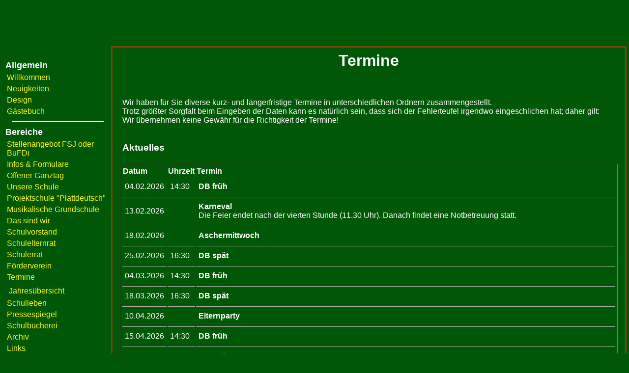

--- FILE ---
content_type: text/html
request_url: https://www.gs-harlingerstrasse.de/sections/section.pl?section=%2F3211%2F3223&xsession=017161873160000
body_size: 6357
content:


<!DOCTYPE html/>
<html>
  <head>
    <meta http-equiv="Content-Type" content="text/html; charset=iso-8859-1"/>
    <meta http-equiv="expires" content="0"/>
    <meta content="text/html;charset=iso-8859-1" http-equiv="content-type"/>
    <meta name="revisit-after" content="1 day"/>
    <meta name="rating" content="general"/>
    <meta name="robots" content="index,follow"/>
    <meta name="robots" content="robots.txt"/>    <title>
                    Termine            - Kath. Grundschule Harlingerstra&szlig;e Oldenburg!          </title>
     <!--This page is automatically generated by Template-Programming-System HTMLOUT.
To get more info about it write to htmlout@bladeforever.de.-->                        <link rel="stylesheet" type="text/css" href="../lib/../css/school_mozilla_main_v179.css"></link>                            <script type="text/javascript" src="../lib/../javascript/mozilla_v179.js"></script>      </head>
  <BODY id="body">  <table class="OuterTable" cellspacing="0" cellpadding="0">
    <tr>
      <td class="OuterTableTop" colspan="2">    <center>
  <img src="../lib/../skins/school/images/border/logo.gif" alt="">
</center>
<div class="HereAmI"></div>      </td>
    </tr>
    <tr>
      <td class="OuterTableLeft">
<table class="LinkTable" cellspacing="0" cellpadding="0">
  <TR>
    <TD colspan="2">
    </TD>
  </TR>
  <TR>
    <TD HEIGHT="100%" colspan="2">
      &nbsp;
    </TD>
  </TR>
</TABLE>  <table class="LinkTable"  >      <tr>
                   <td class="LinkTable" colspan="2">
            <div style="                          font-weight: bold;                          font-size: 110%;              "
            >Allgemein            </div>
          </td>                                                  </tr>
                <tr>
                                                                      <td style="padding-top: 5px; width: 0%; vertical-align: top"><img src="../lib/../skins/xzone/images/links/welcome.gif" alt="" /></td>
            <td class="LinkTable">
              <a
                class="LinkTable"
                href="../lib/../?xsession=017697764860004"              >Willkommen              </a>
            </td>                                         </tr>
                <tr>
                                                                      <td style="padding-top: 5px; width: 0%; vertical-align: top"><img src="../lib/../skins/xzone/images/links/newspaper.gif" alt="" /></td>
            <td class="LinkTable">
              <a
                class="LinkTable"
                href="../lib/../sections/article.pl?command=read&amp;section=%2f3211%2f3216&amp;article=283&amp;xsession=017697764860004"              >Neuigkeiten              </a>
            </td>                                         </tr>
                <tr>
                                                                      <td style="padding-top: 5px; width: 0%; vertical-align: top"><img src="../lib/../skins/xzone/images/links/design.gif" alt="" /></td>
            <td class="LinkTable">
              <a
                class="LinkTable"
                href="../lib/../public/skinselect.pl?xsession=017697764860004"              >Design              </a>
            </td>                                         </tr>
                <tr>
                                                                      <td style="padding-top: 5px; width: 0%; vertical-align: top"><img src="../lib/../skins/xzone/images/links/guestbook_closed.gif" alt="" /></td>
            <td class="LinkTable">
              <a
                class="LinkTable"
                href="../lib/../gb/gb.pl?xsession=017697764860004"              >G&auml;stebuch              </a>
            </td>                                         </tr>
                <tr>
                            <td class="LinkTable" colspan="2"><table class="LinkTableHR">
  <tr>
    <td class="LinkTableHR">
    </td>
  </tr>
</table>          </td>                                         </tr>
                <tr>
                   <td class="LinkTable" colspan="2">
            <div style="                          font-weight: bold;                          font-size: 110%;              "
            >Bereiche            </div>
          </td>                                                  </tr>
                <tr>
                                                                      <td style="padding-top: 5px; width: 0%; vertical-align: top"><img src="../lib/../skins/school/images/sections/folder_small.gif" alt="" /></td>
            <td class="LinkTable">
              <a
                class="LinkTable"
                href="../lib/../sections/section.pl?section=%2f3211%2f3482&amp;xsession=017697764860004"              >Stellenangebot FSJ oder BuFDi              </a>
            </td>                                         </tr>
                <tr>
                                                                      <td style="padding-top: 5px; width: 0%; vertical-align: top"><img src="../lib/../skins/school/images/sections/folder_small.gif" alt="" /></td>
            <td class="LinkTable">
              <a
                class="LinkTable"
                href="../lib/../sections/section.pl?section=%2f3211%2f3463&amp;xsession=017697764860004"              >Infos &amp; Formulare              </a>
            </td>                                         </tr>
                <tr>
                                                                      <td style="padding-top: 5px; width: 0%; vertical-align: top"><img src="../lib/../skins/school/images/sections/folder_small.gif" alt="" /></td>
            <td class="LinkTable">
              <a
                class="LinkTable"
                href="../lib/../sections/section.pl?section=%2f3211%2f3434&amp;xsession=017697764860004"              >Offener Ganztag              </a>
            </td>                                         </tr>
                <tr>
                                                                      <td style="padding-top: 5px; width: 0%; vertical-align: top"><img src="../lib/../skins/school/images/sections/folder_small.gif" alt="" /></td>
            <td class="LinkTable">
              <a
                class="LinkTable"
                href="../lib/../sections/section.pl?section=%2f3211%2f3216&amp;xsession=017697764860004"              >Unsere Schule              </a>
            </td>                                         </tr>
                <tr>
                                                                      <td style="padding-top: 5px; width: 0%; vertical-align: top"><img src="../lib/../skins/school/images/sections/folder_small.gif" alt="" /></td>
            <td class="LinkTable">
              <a
                class="LinkTable"
                href="../lib/../sections/section.pl?section=%2f3211%2f3393&amp;xsession=017697764860004"              >Projektschule &quot;Plattdeutsch&quot;              </a>
            </td>                                         </tr>
                <tr>
                                                                      <td style="padding-top: 5px; width: 0%; vertical-align: top"><img src="../lib/../skins/school/images/sections/folder_small.gif" alt="" /></td>
            <td class="LinkTable">
              <a
                class="LinkTable"
                href="../lib/../sections/section.pl?section=%2f3211%2f3369&amp;xsession=017697764860004"              >Musikalische Grundschule              </a>
            </td>                                         </tr>
                <tr>
                                                                      <td style="padding-top: 5px; width: 0%; vertical-align: top"><img src="../lib/../skins/school/images/sections/folder_small.gif" alt="" /></td>
            <td class="LinkTable">
              <a
                class="LinkTable"
                href="../lib/../sections/section.pl?section=%2f3211%2f3217&amp;xsession=017697764860004"              >Das sind wir              </a>
            </td>                                         </tr>
                <tr>
                                                                      <td style="padding-top: 5px; width: 0%; vertical-align: top"><img src="../lib/../skins/school/images/sections/folder_small.gif" alt="" /></td>
            <td class="LinkTable">
              <a
                class="LinkTable"
                href="../lib/../sections/section.pl?section=%2f3211%2f3302&amp;xsession=017697764860004"              >Schulvorstand              </a>
            </td>                                         </tr>
                <tr>
                                                                      <td style="padding-top: 5px; width: 0%; vertical-align: top"><img src="../lib/../skins/school/images/sections/folder_small.gif" alt="" /></td>
            <td class="LinkTable">
              <a
                class="LinkTable"
                href="../lib/../sections/section.pl?section=%2f3211%2f3278&amp;xsession=017697764860004"              >Schulelternrat              </a>
            </td>                                         </tr>
                <tr>
                                                                      <td style="padding-top: 5px; width: 0%; vertical-align: top"><img src="../lib/../skins/school/images/sections/folder_small.gif" alt="" /></td>
            <td class="LinkTable">
              <a
                class="LinkTable"
                href="../lib/../sections/section.pl?section=%2f3211%2f3314&amp;xsession=017697764860004"              >Sch&uuml;lerrat              </a>
            </td>                                         </tr>
                <tr>
                                                                      <td style="padding-top: 5px; width: 0%; vertical-align: top"><img src="../lib/../skins/school/images/sections/folder_small.gif" alt="" /></td>
            <td class="LinkTable">
              <a
                class="LinkTable"
                href="../lib/../sections/section.pl?section=%2f3211%2f3224&amp;xsession=017697764860004"              >F&ouml;rderverein              </a>
            </td>                                         </tr>
                <tr>
                                                                      <td style="padding-top: 5px; width: 0%; vertical-align: top"><img src="../lib/../skins/school/images/sections/folder_small.gif" alt="" /></td>
            <td class="LinkTable">
              <a
                class="LinkTable"
                href="../lib/../sections/section.pl?section=%2f3211%2f3223&amp;xsession=017697764860004"              >Termine              </a>
            </td>                                         </tr>
              <tr>
          <td class="LinkTable"></td>
          <td class="LinkTable">
              <table class="LinkTable"      style="border-width: 0px; padding: 0px; margin: 0px;"  >      <tr>
                                                                      <td style="padding-top: 5px; width: 0%; vertical-align: top"><img src="../lib/../skins/school/images/sections/file_small.gif" alt="" /></td>
            <td class="LinkTable">
              <a
                class="LinkTable"
                href="../lib/../sections/article.pl?article=416&amp;xsession=017697764860004"              >Jahres&uuml;bersicht              </a>
            </td>                                         </tr>
          
  </table>          </td>
        </tr>          <tr>
                                                                      <td style="padding-top: 5px; width: 0%; vertical-align: top"><img src="../lib/../skins/school/images/sections/folder_small.gif" alt="" /></td>
            <td class="LinkTable">
              <a
                class="LinkTable"
                href="../lib/../sections/section.pl?section=%2f3211%2f3303&amp;xsession=017697764860004"              >Schulleben              </a>
            </td>                                         </tr>
                <tr>
                                                                      <td style="padding-top: 5px; width: 0%; vertical-align: top"><img src="../lib/../skins/school/images/sections/folder_small.gif" alt="" /></td>
            <td class="LinkTable">
              <a
                class="LinkTable"
                href="../lib/../sections/section.pl?section=%2f3211%2f3304&amp;xsession=017697764860004"              >Pressespiegel              </a>
            </td>                                         </tr>
                <tr>
                                                                      <td style="padding-top: 5px; width: 0%; vertical-align: top"><img src="../lib/../skins/school/images/sections/folder_small.gif" alt="" /></td>
            <td class="LinkTable">
              <a
                class="LinkTable"
                href="../lib/../sections/section.pl?section=%2f3211%2f3297&amp;xsession=017697764860004"              >Schulb&uuml;cherei              </a>
            </td>                                         </tr>
                <tr>
                                                                      <td style="padding-top: 5px; width: 0%; vertical-align: top"><img src="../lib/../skins/school/images/sections/folder_small.gif" alt="" /></td>
            <td class="LinkTable">
              <a
                class="LinkTable"
                href="../lib/../sections/section.pl?section=%2f3211%2f3240&amp;xsession=017697764860004"              >Archiv              </a>
            </td>                                         </tr>
                <tr>
                                                                      <td style="padding-top: 5px; width: 0%; vertical-align: top"><img src="../lib/../skins/school/images/sections/folder_small.gif" alt="" /></td>
            <td class="LinkTable">
              <a
                class="LinkTable"
                href="../lib/../sections/section.pl?section=%2f3211%2f3247&amp;xsession=017697764860004"              >Links              </a>
            </td>                                         </tr>
                <tr>
                                                                      <td style="padding-top: 5px; width: 0%; vertical-align: top"><img src="../lib/../skins/school/images/sections/file_small.gif" alt="" /></td>
            <td class="LinkTable">
              <a
                class="LinkTable"
                href="../lib/../sections/article.pl?article=844&amp;xsession=017697764860004"              >Stundenplan              </a>
            </td>                                         </tr>
                <tr>
                                                                      <td style="padding-top: 5px; width: 0%; vertical-align: top"><img src="../lib/../skins/school/images/sections/file_small.gif" alt="" /></td>
            <td class="LinkTable">
              <a
                class="LinkTable"
                href="../lib/../sections/article.pl?article=63&amp;xsession=017697764860004"              >Impressum              </a>
            </td>                                         </tr>
                <tr>
                                                                      <td style="padding-top: 5px; width: 0%; vertical-align: top"><img src="../lib/../skins/school/images/sections/file_small.gif" alt="" /></td>
            <td class="LinkTable">
              <a
                class="LinkTable"
                href="../lib/../sections/article.pl?article=2013&amp;xsession=017697764860004"              >Kostenlose Lernmaterialien              </a>
            </td>                                         </tr>
                <tr>
                                                                      <td style="padding-top: 5px; width: 0%; vertical-align: top"><img src="../lib/../skins/school/images/sections/file_small.gif" alt="" /></td>
            <td class="LinkTable">
              <a
                class="LinkTable"
                href="../lib/../sections/article.pl?article=2100&amp;xsession=017697764860004"              >Datenschutz              </a>
            </td>                                         </tr>
                <tr>
                                                                      <td style="padding-top: 5px; width: 0%; vertical-align: top"><img src="../lib/../skins/school/images/sections/file_small.gif" alt="" /></td>
            <td class="LinkTable">
              <a
                class="LinkTable"
                href="../lib/../sections/article.pl?article=2153&amp;xsession=017697764860004"              >Schulmaskottchen &quot;Harli&quot;              </a>
            </td>                                         </tr>
                <tr>
                                                                      <td style="padding-top: 5px; width: 0%; vertical-align: top"><img src="../lib/../skins/school/images/sections/file_small.gif" alt="" /></td>
            <td class="LinkTable">
              <a
                class="LinkTable"
                href="../lib/../sections/article.pl?article=2388&amp;xsession=017697764860004"              >Sch&uuml;ler-Unfallversicherung              </a>
            </td>                                         </tr>
                <tr>
                                                                      <td style="padding-top: 5px; width: 0%; vertical-align: top"><img src="../lib/../skins/school/images/sections/file_small.gif" alt="" /></td>
            <td class="LinkTable">
              <a
                class="LinkTable"
                href="../lib/../sections/article.pl?article=2410&amp;xsession=017697764860004"              >Flyer &quot;Sichtbar unterwegs&quot;              </a>
            </td>                                         </tr>
                <tr>
                                                                      <td style="padding-top: 5px; width: 0%; vertical-align: top"><img src="../lib/../skins/school/images/sections/file_small.gif" alt="" /></td>
            <td class="LinkTable">
              <a
                class="LinkTable"
                href="../lib/../sections/article.pl?article=2411&amp;xsession=017697764860004"              >Infos: Zu Fu&szlig; zur Schule              </a>
            </td>                                         </tr>
                <tr>
                            <td class="LinkTable" colspan="2"><table class="LinkTableHR">
  <tr>
    <td class="LinkTableHR">
    </td>
  </tr>
</table>          </td>                                         </tr>
                <tr>
                                                                                        <td style="padding-top: 5px; width: 0%; vertical-align: top"><img src="../lib/../skins/xzone/images/links/search.gif" alt="" /></td>
            <td class="LinkTable">            <form action="../lib/../public/search.pl?xsession=017697764860004" method="post" target="">
              &nbsp;&nbsp;&nbsp;<input type="text" class="LinkTable" name="q" value="" size="6" maxlength="3000" style="width: 100px;">
            </form>
          </td>               </tr>
                <tr>
                   <td class="LinkTable" colspan="2">
            <div style="                          font-weight: bold;                          font-size: 110%;              "
            >Login            </div>
          </td>                                                  </tr>
                <tr>
                                             <td class="LinkTable" colspan="2">
                  <form action="../lib/../sections/section.pl?login=1&amp;section=%3a3211&amp;command=overview&amp;xsession=017697764860004" method="post" target="">    <table class="LinkTable" cellspacing="0" cellpadding="0">        <TR>
          <TD class="LinkTable" style="width: 0%; vertical-align: top; height: 30px; padding: 3px">              Name            </TD>
            <TD class="LinkTable" style="width: 100%; vertical-align: top; padding: 3px">                        <input type="text" class="LinkTable" name="login_user" value="" size="6" maxlength="30" style="width: 100%">
          </TD>
        </TR>              <TR>
          <TD class="LinkTable" style="width: 0%; vertical-align: top; height: 30px; padding: 3px">              Passwort            </TD>
            <TD class="LinkTable" style="width: 100%; vertical-align: top; padding: 3px">                                      <input type="password" class="LinkTable" name="login_passwd" value="" size="6" maxlength="12" style="width: 100%">
          </TD>
        </TR>      <TR>
        <TD class="LinkTable" colspan="2">
        </TD>
      </TR>
      <TR>
        <TD class="LinkTable" style="width: 0%; vertical-align: top; height: 30px; padding: 3px">          </TD>
          <TD class="LinkTable" style="width: 100%; vertical-align: top; padding: 3px">          <input type="submit" class="LinkTable" name="submit" value="Log In !" style="width: 100%">
        </TD>
      </TR>
  
  
    </TABLE>
  </FORM>          </td>                        </tr>
                <tr>
                   <td class="LinkTable" colspan="2">
            <div style="                                      "
            > &nbsp;&nbsp;&nbsp;&nbsp;            </div>
          </td>                                                  </tr>
                <tr>
                                                               <td class="LinkTable" colspan="2">
            <div class="HitCounter"><!--
                                                --><span class="Digit0">0</span><!--                                                --><span class="Digit1">4</span><!--                                                --><span class="Digit2">9</span><!--                                                --><span class="Digit3">3</span><!--                                                --><span class="Digit4">1</span><!--                                                --><span class="Digit5">6</span><!--              
            --></div>
          </td>      </tr>
          
  </table>      </td>
      <td class="OuterTableRight">      























    


  
      
    
    
    
    
    
    
    
    
    
    
    
    
    


































<script type="text/javascript">
  <!--
    function openSection(sSection, sAnchor)
    {
      var strURL = "../lib/../sections/section.pl?section=" + encodeURIComponent(sSection) + "&amp;xsession=017697764860004";
      
      if (sAnchor != "")
      {
        strURL += "#" + sAnchor;
      }
      
      window.open(strURL, "_self");
    }
    
    function openArticle(sSection, nArticle, sAnchor)
    {
      var strURL = "../lib/../sections/article.pl?section=" + encodeURIComponent(sSection) + "&amp;article=" + nArticle + "&amp;xsession=017697764860004";
      
      if (sAnchor != "")
      {
        strURL += "#" + sAnchor;
      }
      
      window.open(strURL, "_self");
    }
  -->
</script>


  
                                    
    
    
      
                                    
    
    
      
                                    
    
    
      
                                    
    
    
      
                                    
    
    
      
                                    
    
    
      
                              
  
                                    
    
    
      
                              














      <center>
      <h1>        Termine              </h1>              
                
                      <div 
      class="Article"    >
      <table style="width: 100%">
        <tr>
          <td>                
  
                                                                     </td>
                  </tr>
                  </table>
                  <table style="width: 100%">
                  <tr>
                  <td>
                  <div style="height: 3px;">
                  </div>                <a name="paragraph0"></a>
                <div class="ParagraphTypeText">
                  
                                                                            <div style="text-align: justify;">
                      <br>                        Wir haben f&uuml;r Sie diverse kurz- und längerfristige Termine in unterschiedlichen Ordnern zusammengestellt.<br>
Trotz gr&ouml;&szlig;ter Sorgfalt beim Eingeben der Daten kann es nat&uuml;rlich sein, dass sich der Fehlerteufel irgendwo eingeschlichen hat; daher gilt: <br>
Wir &uuml;bernehmen keine Gew&auml;hr f&uuml;r die Richtigkeit der Termine!<br>
<br>
<br>
<span style="font-size: 120%"><span style="font-weight: bold">Aktuelles</span></span><br>
                                          </div>                                                                                                                                                                </div>                            
  
                                                                     </td>
                  </tr>
                  </table>
                  <table style="width: 100%">
                  <tr>
                  <td>
                  <div style="height: 3px;">
                  </div>                <a name="paragraph1"></a>
                <div class="ParagraphTypeMultiDate">
                  
                                                                                                                                                                                                          <table class="ListingTable">
                      <tr>
                        <th>
                          Datum
                        </th>
                        <th>
                          Uhrzeit
                        </th>
                        <th style="width: 100%">
                          Termin
                        </th>
                      </tr>
                                                                                                                                                                                                                                                                                                                                                                                                                                                                                                                                                                                                                                                                                                                                                                                                                                                                                                                                                                                                                                                                                                                                                                                                                                                                                                                                                                                                                                                                                                                                                                                                                                                                                                                                                                                                                                                                                                                                                                                                                                                                                                                                                                                                                                                                                                                                                                                                                                                                                                                                                                                                                                                                                                                                                                                                                                                                                                                                                                                                                                                                                                                                                                                                                                                                                                                                                                                                                                                                                                                                                                                                                                                                                                                                                                                                                                                                                                                                                                                                                                                                                                                                                                                                                                                                                                                                                                                                                                                                                                                                                                                                                                                                                                                                                                                                                                                                                                                                                                                                                                                                                                                                                                                                                                                                                                                                                                                                                                                                                                                                                                                                                                                                                                                                                                                                                                                                                                                                                                                                                                                                                                                                                                                                                                                                                                                                                                                                                                                                                                                                                                                                                                                                                                                                                                                                                                                                                                                                                                                                                                                                                                                                                                                                                                                                                                                                                                                                                                                                                                                                                                                                                                                                                                                                                                                                                                                                                                                                                                                                                                                                                                                                                                                                                                                                                                                                                                                                                                                                                                                                                                                                                                                                                                                                                                                                                                                                                                                                                                                                                                                                                                                                                                                                                                                                                                                                                                                                                                                                                                                                                                                                                                                                                                                                                                                                                                                                                                                                                                                                                                                                                                                                                                                                                                                                                                                                                                                                                                                                                                                                                                                                                                                                                                                                                                                                                                                                                                                                                                                                                                                                                                                                                                                                                                                                                                                                                                                                                                                                                                                                                                                                                                                                                                                                                                                                                                                                                                                                                                                                                                                                                                                                                                                                                                                                                                                                                                                                                                                                                                                                                                                                                                                                                                                                                                                                                                                                                                                                                                                                                                                                                                                                                                                                                                                                                                                                                                                                                                                                                                                                                                                                                                                                                                                                                                                                                                                                                                                                                                                                                                                                                                                                                                                                                                                                                                                                                                                                                                                                                                                                                                                                                                                                                                                                                                                                                                                                                                                                                                                                                                                                                                                                                                                                                                                                                                                                                                                                                                                                                                                                                                                                                                                                                                                                                                                                                                                                                                                                                                                                                                                                                                                                                                                                                                                                                                                                                                                                                                                                                                                                                                                                                                                                                                                                                                                                                                                                                                                                                                                                                                                                                                                                                                                                                                                                                                                                                                                                                                                                                                                                                                                                                                                                                                                                                                                                                                                                                                                                                                                                                                                                                                                                                                                                                                                                                                                                                                                                                                                                                                                                                                                                                                                                                                                                                                                                                                                                                                                                                                                                                                                                                                                                                                                                                                                                                                                                                                                                                                                                                                                                                                                                                                                                                                                                                                                                                                                                                                                                                                                                                                                                                                                                                                                                                                                                                                                                                                                                                                                                                                                                                                                                                                                                                                                                                                                                                                                                                                                                                                                                                                                                                                                                                                                                                                                                                                                                                                                                                                                                                                                                                                                                                                                                                                                                                                                                                                                                                                                                                                                                                                                                                                                                                                                                                                                                                                                                                                                                                                                                                                                                                                                                                                                                                                                                                                                                                                                                                                                                                                                                                                                                                                                                                                                                                                                                                                                                                                                                                                                                                                                                                                                                                                                                                                                                                                                                                                                                                                                                                                                                                                                                                                                                                                                                                                                                                                                                                                                                                                                                                                                                                                                                                                                                                                                                                                                                                                                                                                                                                                                                                                                                                                                                                                                                                                                                                                                                                                                                                                                                                                                                                                                                                                                                                                                                                                                                                                                                                                                                                                                                                                                                                                                                                                                                                                                                                                                                                                                                                                                                                                                                                                                                                                                                                                                                                                                                                                                                                                                                                                                                                                                                                                                                                                                                                                                                                                                                                                                                                                                                                                                                                                                                                                                                                                                                                                                                                                                                                                                                                                                                                                                                                                                                                                                                                                                                                                                                                                                                                                                                                                                                                                                                                                                                                                                                                                                                                                                                                                                                                                                                                                                                                                                                                                                                                                                                                                                                                                                                                                                                                                                                                                                                                                                                                                                                                                                                                                                                                                                                                                                                                                                                                                                                                                                                                                                                                                                                                                                                                                                                                                                                                                                                                                                                                                                                                                                                                                                                                                                                                                                                                                                                                                                                                                                                                                                                                                                                                                                                                                                                                                                                                                                                                                                                                                                                                                                                                                                                                                                                                                                                                                                                                                                                                                                                                                                                                                                                                                                                                                                                                                                                                                                                                                                                                                                                                                                                                                                                                                                                                                                                                                                                                                                                                                                                                                                                                                                                                                                                                                                                                                                                                                                                                                                                                                                                                                                                                                                                                                                                                                                                                                                                                                                                                                                                                                                                                                                                                                                                                                                                                                                                                                                                                                                                                                                                                                                                                                                                                                                                                                                                                                                                                                                                                                                                                                                                                                                                                                                                                                                                                                                                                                                                                                                                                                                                                                                                                                                                                                                                                                                                                                                                                                                                                                                                                                                                                                                                                                                                                                                                                                                                                                                                                                                                                                                                                                                                                                                                                                                                                                                                                                                                                                                                                                                                                                                                                                                                                                                                                                                                                                                                                                                                                                                                                                                                                                                                                                                                                                                                                                                                                                                                                                                                                                                                                                                                                                                                                                                                                                                                                                                                                                                                                                                                                                                                                                                                                                                                                                                                                                                                                                                                                                                                                                                                                                                                                                                                                                                                                                                                                                                                                                                                                                                                                                                                                                                                                                                                                                                                                                                                                                                                                                                                                                                                                                                                                                                                                                                                                                                                                                                                                                                                                                                                                                                                                                                                                                                                                                                                                                                                                                                                                                                                                                                                                                                                                                                                                                                                                                                                                                                                                                                                                                                                                                                                                                                                                                                                                                                                                                                                                                                                                                                                                                                                                                                                                                                                                                                                                                                                                                                                                                                                                                                                                                                                                                                                                                                                                                                                                                                                                                                                                                                                                                                                                                                                                                                                                                                                                                                                                                                                                                                                                                                                                                                                                                                                                                                                                                                                                                                                                                                                                                                                                                                                                                                                                                                                                                                                                                                                                                                                                                                                                                                                                                                                                                                                                                                                                                                                                                                                                                                                                                                                                                                                                                                                                                                                                                                                                                                                                                                                                                                                                                                                                                                                                                                                                                                                                                                                                                                                                                                                                                                                                                                                                                                                                                                                                                                                                                                                                                                                                                                                                                                                                                                                                                                                                                                                                                                                                                                                                                                                                                                                                                                                                                                                                                                                                                                                                                                                                                                                                                                                                                                                                                                                                                                                                                                                                                                                                                                                                                                                                                                                                                                                                                                                                                                                                                                                                                                                                                                                                                                                                                                                                                                                                                                                                                                                                                                                                                                                                                                                                                                                                                                                                                                                                                                                                                                                                                                                                                                                                                                                                                                                                                                                                                                                                                                                                                                                                                                                                                                                                                                                                                                                                                                                                                                                                                                                                                                                                                                                                                                                                                                                                                                                                                                                                                                                                                                                                                                                                                                                                                                                                                                                                                                                                                                                                                                                                                                                                                                                                                                                                                                                                                                                                                                                                                                                                                                                                                                                                                                                                                                                                                                                                                                                                                                                                                                                                                                                                                                                                                                                                                                                                                                                                                                                                                                                                                                                                                                                                                                                                                                                                                                                                                                                                                                                                                                                                                                                                                                                                                                                                                                                                                                                                                                                                                                                                                                                                                                                                                                                                                                                                                                                                                                                                                                                                                                                                                                                                                                                                                                                                                                                                                                                                                                                                                                                                                                                                                                                                                                                                                                                                                                                                                                                                                                                                                                                                                                                                                                                                                                                                                                                                                                                                                                                                                                                                                                                                                                                                                                                                                                                                                                                                                                                                                                                                                                                                                                                                                                                                                                                                                                                                                                                                                                                                                                                                                                                                                                                                                                                                                                                                                                                                                                                                                                                                                                                                                                                                                                                                                                                                                                                                                                                                                                                                                                                                                                                                                                                                                                                                                                                                                                                                                                                                                                                                                                                                                                                                                                                                                                                                                                                                                                                                                                                                                                                                                                                                                                                                                                                                                                                                                                                                                                                                                                                                                                                                                                                                                                                                                                                                                                                                                                                                                                                                                                                                                                                                                                                                                                                                                                                                                                                                                                                                                                                                                                                                                                                                                                                                                                                                                                                                                                                                                                                                                                                                                                                                                                                                                                                                                                                                                                                                                                                                                                                                                                                                                                                                                                                                                                                                                                                                                                                                                                                                                                                                                                                                                                                                                                                                                                                                                                                                                                                                                                                                                                                                                                                                                                                                                                                                                                                                                                                                                                                                                                                                                                                                                                                                                                                                                                                                                                                                                                                                                                                                                                                                                                                                                                                                                                                                                                                                                                                                                                                                                                                                                                                                                                                                                                                                                                                                                                                                                                                                                                                                                                                                                                                                                                                                                                                                                                                                                                                                                                                                                                                                                                                                                                                                                                                                                                                                                                                                                                                                                                                                                                                                                                                                                                                                                                                                                                                                                                                                                                                                                                                                                                                                                                                                                                                                                                                                                                                                                                                                                                                                                                                                                                                                                                                                                                                                                                                                                                                                                                                                                                                                                                                                                                                                                                                                                                                                                                                                                                                                                                                                                                                                                                                                                                                                                                                                                                                                                                                                                                                                                                                                                                                                                                                                                                                                                                                                                                                                                                                                                                                                                                                                                                                                                                                                                                                                                                                                                                                                                                                                                                                                                                                                                                                                                                                                                                                                                                                                                                                                                                                                                                                                                                                                                                                                                                                                                                                                                                                                                                                                                                                                                                                                                                                                                                                                                                                                                                                                                                                                                                                                                                                                                                                                                                                                                                                                                                                                                                                                                                                                                                                                                                                                                                                                                                                                                                                                                                                                                                                                                                                                                                                                                                                                                                                                                                                                                                                                                                                                                                                                                                                                                                                                                                                                                                                                                                                                                                                                                                                                                                                                                                                                                                                                                                                                                                                                                                                                                                                                                                                                                                                                                                                                                                                                                                                                                                                                                                                                                                                                                                                                                                                                                                                                                                                                                                                                                                                                                                                                                                                                                                                                                                                                                                                                                                                                                                                                                                                                                                                                                                                                                                                                                                                                                                                                                                                                                                                                                                                                                                                                                                                                                                                                                                                                                                                                                                                                                                                                                                                                                                                                                                                                                                                                                                                                                                                                                                                                                                                                                                                                                                                                                                                                                                                                                                                                                                                                                                                                                                                                                                                                                                                                                                                                                                                                                                                                                                                                                                                                                                                                                                                                                                                                                                                                                                                                                                                                                                                                                                                                                                                                                                                                                                                                                                                                                                                                                                                                                                                                                                                                                                                                                                                                                                                                                                                                                                                                                                                                                                                                                                                                                                                                                                                                                                                                                                                                                                                                                                                                                                                                                                                                                                                                                                                                                                                                                                                                                                                                                                                                                                                                                                                                                                                                                                                                                                                                                                                                                                                                                                                                                                                                                                                                                                                                                                                                                                                                                                                                                                                                                                                                                                                                                                                                                                                                                                                                                                                                                                                                                                                                                                                                                                                                                                                                                                                                                                                                                                                                                                                                                                                                                                                                                                                                                                                                                                                                                                                                                                                                                                                                                                                                                                                                                                                                                                                                                                                                                                                                                                                                                                                                                                                                                                                                                                                                                                                                                                                                                                                                                                                                                                                                                                                                                                                                                                                                                                                                                                                                                                                                                                                                                                                                                                                                                                                                                                                                                                                                                                                                                                                                                                                                                                                                                                                                                                                                                                                                                                                                                                                                                                                                                                                                                                                                                                                                                                                                                                                                                                                                                                                                                                                                                                                                                                                                                                                                                                                                                                                                                                                                                                                                                                                                                                                                                                                                                                                                                                                                                                                                                                                                                                                                                                                                                                                                                                                                                                                                                                                                                                                                                                                                                                                                                                                                                                                                                                                                                                                                                                                                                                                                                                                                                                                                                                                                                                                                                                                                                                                                                                                                                                                                                                                                                                                                                                                                                                                                                                                                                                                                                                                                                                                                                                                                                                                                                                                                                                                                                                                                                                                                                                                                                                                                                                                                                                                                                                                                                                                                                                                                                                                                                                                                                                                                                                                                                                                                                                                                                                                                                                                                                                                                                                                                                                                                                                                                                                                                                                                                                                                                                                                                                                                                                                                                                                                                                                                                                                                                                                                                                                                                                                                                                                                                                                                                                                                                                                                                                                                                                                                                                                                                                                                                                                                                                                                                                                                                                                                                                                                                                                                                                                                                                                                                                                                                                                                                                                                                                                                                                                                                                                                                                                                                                                                                                                                                                                                                                                                                                                                                                                                                                                                                                                                                                                                                                                                                                                                                                                                                                                                                                                                                                                                                                                                                                                                                                                                                                                                                                                                                                                                                                                                                                                                                                                                                                                                                                                                                                                                                                                                                                                                                                                                                                                                                                                                                                                                                                                                                                                                                                                                                                                                                                                                                                                                                                                                                                                                                                                                                                                                                                                                                                                                                                                                                                                                                                                                                                                                                                                                                                                                                                                                                                                                                                                                                                                                                                                                                                                                                                                                                                                                                                                                                                                                                                                                                                                                                                                                                                                                                                                                                                                                                                                                                                                                                                                                                                                                                                                                                                                                                                                                                                                                                                                                                                                                                                                                                                                                                                                                                                                                                                                                                                                                                                                                                                                                                                                                                                                                                                                                                                                                                                                                                                                                                                                                                                                                                                                                                                                                                                                                                                                                                                                                                                                                                                                                                                                                                                                                                                                                                                                                                                                                                                                                                                                                                                                                                                                                                                                                                                                                                                                                                                                                                                                                                                                                                                                                                                                                                                                                                                                                                                                                                                                                                                                                                                                                                                                                                                                                                                                                                                                                                                                                                                                                                                                                                                                                                                                                                                                                                                                                                                                                                                                                                                                                                                                                                                                                                                                                                                                                                                                                                                                                                                                                                                                                                                                                                                                                                                                                                                                                                                                                                                                                                                                                                                                                                                                                                                                                                                                                                                                                                                                                                                                                                                                                                                                                                                                                                                                                                                                                                                                                                                                                                                                                                                                                                                                                                                                                                                                                                                                                                                                                                                                                                                                                                                                                                                                                                                                                                                                                                                                                                                                                                                                                                                                                                                                                                                                                                                                                                                                                                                                                                                                                                                                                                                                                                                                                                                                                                                                                                                                                                                                                                                                                                                                                                                                                                                                                                                                                                                                                                                                                                                                                                                                                                                                                                                                                                                                                                                                                                                                                                                                                                                                                                                                                                                                                                                                                                                                                                                                                                                                                                                                                                                                                                                                                                                                                                                                                                                                                                                                                                                                                                                                                                                                                                                                                                                                                                                                                                                                                                                                                                                                                                                                                                                                                                                                                                                                                                                                                                                                                                                                                                                                                                                                                                                                                                                                                                                                                                                                                                                                                                                                                                                                                                                                                                                                                                                                                                                                                                                                                                                                                                                                                                                                                                                                                                                                                                                                                                                                                                                                                                                                                                                                                                                                                                                                                                                                                                                                                                                                                                                                                                                                                                                                                                                                                                                                                                                                                                                                                                                                                                                                                                                                                                                                                                                                                                                                                                                                                                                                                                                                                                                                                                                                                                                                                                                                                                                                                                                                                                                                                                                                                                                                                                                                                                                                                                                                                                                                                                                                                                                                                                                                                                                                                                                                                                                                                                                                                                                                                                                                                                                                                                                                                                                                                                                                                                                                                                                                                                                                                                                                                                                                                                                                                                                                                                                                                                                                                                                                                                                                                                                                                                                                                                                                                                                                                                                                                                                                                                                                                                                                                                                                                                                                                                                                                                                                                                                                                                                                                                                                                                                                                                                                                                                                                                                                                                                                                                                                                                                                                                                                                                                                                                                                                                                                                                                                                                                                                                                                                                                                                                                                                                                                                                                                                                                                                                                                                                                                                                                                                                                                                                                                                                                                                                                                                                                                                                                                                                                                                                                                                                                                                                                                                                                                                                                                                                                                                                                                                                                                                                                                                                                                                                                                                                                                                                                                                                                                                                                                                                                                                                                                                                                                                                                                                                                                                                                                                                                                                                                                                                                                                                                                                                                                                                                                                                                                                                                                                                                                                                                                                                                                                                                                                                                                                                                                                                                                                                                                                                                                                                                                                                                                                                                                                                                                                                                                                                                                                                                                                                                                                                                                                                                                                                                                                                                                                                                                                                                                                                                                                                                                                                                                                                                                                                                                                                                                                                                                                                                                                                                                                                                                                                                                                                                                                                                                                                                                                                                                                                                                                                                                                                                                                                                                                                                                                                                                                                                                                                                                                                                                                                                                                                                                                                                                                                                                                                                                                                                                                                                                                                                                                                                                                                                                                                                                                                                                                                                                                                                                                                                                                                                                                                                                                                                                                                                                                                                                                                                                                                                                                                                                                                                                                                                                                                                                                                                                                                                                                                                                                                                                                                                                                                                                                                                                                                                                                                                                                                                                                                                                                                                                                                                                                                                                                                                                                                                                                                                                                                                                                                                                                                                                                                                                                                                                                                                                                                                                                                                                                                                                                                                                                                                                                                                                                                                                                                                                                                                                                                                                                                                                                                                                                                                                                                                                                                                                                                                                                                                                                                                                                                                                                                                                                                                                                                                                                                                                                                                                                                                                                                                                                                                                                                                                                                                                                                                                                                                                                                                                                                                                                                                                                                                                                                                                                                                                                                                                                                                                                                                                                                                                                                                                                                                                                                                                                                                                                                                                                                                                                                                                                                                                                                                                                                                                                                                                                                                                                                                                                                                                                                                                                                                                                                                                                                                                                                                                                                                                                                                                                                                                                                                                                                                                                                                                                                                                                                                                                                                                                                                                                                                                                                                                                                                                                                                                                                                                                                                                                                                                                                                                                                                                                                                                                                                                                                                                                                                                                                                                                                                                                                                                                                                                                                                                                                                                                                                                                                                                                                                                                                                                                                                                                                                                                                                                                                                                                                                                                                                                                                                                                                                                                                                                                                                                                                                                                                                                                                                                                                                                                                                                                                                                                                                                                                                                                                                                                                                                                                                                                                                                                                                                                                                                                                                                                                                                                                                                                                                                                                                                                                                                                                                                                                                                                                                                                                                                                                                                                                                                                                                                                                                                                                                                                                                                                                                                                                                                                                                                                                                                                                                                                                                                                                                                                                                                                                                                                                                                                                                                                                                                                                                                                                                                                                                                                                                                                                                                                                                                                                                                                                                                                                                                                                                                                                                                                                                                                                                                                                                                                                                                                                                                                                                                                                                                                                                                                                                                                                                                                                                                                                                                                                                                                                                                                                                                                                                                                                                                                                                                                                                                                                                                                                                                                                                                                                                                                                                                                                                                                                                                                                                                                                                                                                                                                                                                                                                                                                                                                                                                                                                                                                                                                                                                                                                                                                                                                                                                                                                                                                                                                                                                                                                                                                                                                                                                                                                                                                                                                                                                                                                                                                                                                                                                                                                                                                                                                                                                                                                                                                                                                                                                                                                                                                                                                                                                                                                                                                                                                                                                                                                                                                                                                                                                                                                                                                                                                                                                                                                                                                                                                                                                                                                                                                                                                                                                                                                                                                                                                                                                                                                                                                                                                                                                                                                                                                                                                                                                                                                                                                                                                                                                                                                                                                                                                                                                                                                                                                                                                                                                                                                                                                                                                                                                                                                                                                                                                                                                                                                                                                                                                                                                                                                                                                                                                                                                                                                                                                                                                                                                                                                                                                                                                                                                                                                                                                                                                                                                                                                                                                                                                                                                                                                                                                                                                                                                                                                                                                                                                                                                                                                                                                                                                                                                                                                                                                                                                                                                                                                                                                                                                                                                                                                                                                                                                                                                                                                                                                                                                                                                                                                                                                                                                                                                                                                                                                                                                                                                                                                                                                                                                                                                                                                                                                                                                                                                                                                                                                                                                                                                                                                                                                                                                                                                                                                                                                                                                                                                                                                                                                                                                                                                                                                                                                                                                                                                                                                                                                                                                                                                                                                                                                                                                                                                                                                                                                                                                                                                                                                                                                                                                                                                                                                                                                                                                                                                                                                                                                                                                                                                                                                                                                                                                                                                                                                                                                                                                                                                                                                                                                                                                                                                                                                                                                                                                                                                                                                                                                                                                                                                                                                                                                                                                                                                                                                                                                                                                                                                                                                                                                                                                                                                                                                                                                                                                                                                                                                                                                                                                                                                                                                                                                                                                                                                                                                                                                                                                                                                                                                                                                                                                                                                                                                                                                                                                                                                                                                                                                                                                                                                                                                                                                                                                                                                                                                                                                                                                                                                                                                                                                                                                                                                                                                                                                                                                                                                                                                                                                                                                                                                                                                                                                                                                                                                                                                                                                                                                                                                                                                                                                                                                                                                                                                                                                                                                                                                                                                                                                                                                                                                                                                                                                                                                                                                                                                                                                                                                                                                                                                                                                                                                                                                                                                                                                                                                                                                                                                                                                                                                                                                                                                                                                                                                                                                                                                                                                                                                                                                                                                                                                                                                                                                                                                                                                                                                                                                                                                                                                                                                                                                                                                                                                                                                                                                                                                                                                                                                                                                                                                                                                                                                                                                                                                                                                                                                                                                                                                                                                                                                                                                                                                                                                                                                                                                                                                                                                                                                                                                                                                                                                                                                                                                                                                                                                                                                                                                                                                                                                                                                                                                                                                                                                                                                                                                                                                                                                                                                                                                                                                                                                                                                                                                                                                                                                                                                                                                                                                                                                                                                                                                                                                                                                                                                                                                                                                                                                                                                                                                                                                                                                                                                                                                                                                                                                                                                                                                                                                                                                                                                                                                                                                                                                                                                                                                                                                                                                                                                                                                                                                                                                                                                                                                                                                                                                                                                                                                                                                                                                                                                                                                                                                                                                                                                                                                                                                                                                                                                                                                                                                                                                                                                                                                                                                                                                                                                                                                                                                                                                                                                                                                                                                                                                                                                                                                                                                                                                                                                                                                                                                                                                                                                                                                                                                                                                                                                                                                                                                                                                                                                                                                                                                                                                                                                                                                                                                                                                                                                                                                                                                                                                                                                                                                                                                                                                                                                                                                                                                                                                                                                                                                                                                                                                                                                                                                                                                                                                                                                                                                                                                                                                                                                                                                                                                                                                                                                                                                                                                                                                                                                                                                                                                                                                                                                                                                                                                                                                                                                                                                                                                                                                                                                                                                                                                                                                                                                                                                                                                                                                                                                                                                                                                                                                                                                                                                                                                                                                                                                                                                                                                                                                                                                                                                                                                                                                                                                                                                                                                                                                                                                                                                                                                                                                                                                                                                                                                                                                                                                                                                                                                                                                                                                                                                                                                                                                                                                                                                                                                                                                                                                                                                                                                                                                                                                                                                                                                                                                                                                                                                                                                                                                                                                                                                                                                                                                                                                                                                                                                                                                                                                                                                                                                                                                                                                                                                                                                                                                                                                                                                                                                                                                                                                                                                                                                                                                                                                                                                                                                                                                                                                                                                                                                                                                                                                                                                                                                                                                                                                                                                                                                                                                                                                                                                                                                                                                                                                                                                                                                                                                                                                                                                                                                                                                                                                                                                                                                                                                                                                                                                                                                                                                                                                                                                                                                                                                                                                                                                                                                                                                                                                                                                                                                                                                                                                                                                                                                                                                                                                                                                                                                                                                                                                                                                                                                                                                                                                                                                                                                                                                                                                                                                                                                                                                                                                                                                                                                                                                                                                                                                                                                                                                                                                                                                                                                                                                                                                                                                                                                                                                                                                                                                                                                                                                                                                                                                                                                                                                                                                                                                                                                                                                                                                                                                                                                                                                                                                                                                                                                                                                                                                                                                                                                                                                                                                                                                                                                                                                                                                                                                                                                                                                                                                                                                                                                                                                                                                                                                                                                                                                                                                                                                                                                                                                                                                                                                                                                                                                                                                                                                                                                                                                                                                                                                                                                                                                                                                                                                                                                                                                                                                                                                                                                                                                                                                                                                                                                                                                                                                                                                                                                                                                                                                                                                                                                                                                                                                                                                                                                                                                                                                                                                                                                                                                                                                                                                                                                                                                                                                                                                                                                                                                                                                                                                                                                                                                                                                                                                                                                                                                                                                                                                                                                                                                                                                                                                                                                                                                                                                                                                                                                                                                                                                                                                                                                                                                                                                                                                                                                                                                                                                                                                                                                                                                                                                                                                                                                                                                                                                                                                                                                                                                                                                                                                                                                                                                                                                                                                                                                                                                                                                                                                                                                                                                                                                                                                                                                                                                                                                                                                                                                                                                                                                                                                                                                                                                                                                                                                                                                                                                                                                                                                                                                                                                                                                                                                                                                                                                                                                                                                                                                                                                                                                                                                                                                                                                                                                                                                                                                                                                                                                                                                                                                                                                                                                                                                                                                                                                                                                                                                                                                                                                                                                                                                                                                                                                                                                                                                                                                                                                                                                                                                                                                                                                                                                                                                                                                                                                                                                                                                                                                                                                                                                                                                                                                                                                                                                                                                                                                                                                                                                                                                                                                                                                                                                                                                                                                                                                                                                                                                                                                                                                                                                                                                                                                                                                                                                                                                                                                                                                                                                                                                                                                                                                                                                                                                                                                                                                                                                                                                                                                                                                                                                                                                                                                                                                                                                                                                                                                                                                                                                                                                                                                                                                                                                                                                                                                                                                                                                                                                                                                                                                                                                                                                                                                                                                                                                                                                                                                                                                                                                                                                                                                                                                                                                                                                                                                                                                                                                                                                                                                                                                                                                                                                                                                                                                                                                                                                                                                                                                                                                                                                                                                                                                                                                                                                                                                                                                                                                                                                                                                                                                                                                                                                                                                                                                                                                                                                                                                                                                                                                                                                                                                                                                                                                                                                                                                                                                                                                                                                                                                                                                                                                                                                                                                                                                                                                                                                                                                                                                                                                                                                                                                                                                                                                                                                                                                                                                                                                                                                                                                                                                                                                                                                                                                                                                                                                                                                                                                                                                                                                                                                                                                                                                                                                                                                                                                                                                                                                                                                                                                                                                                                                                                                                                                                                                                                                                                                                                                                                                                                                                                                                                                                                                                                                                                                                                                                                                                                                                                                                                                                                                                                                                                                                                                                                                                                                                                                                                                                                                                                                                                                                                                                                                                                                                                                                                                                                                                                                                                                                                                                                                                                                                                                                                                                                                                                                                                                                                                                                                                                                                                                                                                                                                                                                                                                                                                                                                                                                                                                                                                                                                                                                                                                                                                                                                                                                                                                                                                                                                                                                                                                                                                                                                                                                                                                                                                                                                                                                                                                                                                                                                                                                                                                                                                                                                                                                                                                                                                                                                                                                                                                                                                                                                                                                                                                                                                                                                                                                                                                                                                                                                                                                                                                                                                                                                                                                                                                                                                                                                                                                                                                                                                                                                                                                                                                                                                                                                                                                                                                                                                                                                                                                                                                                                                                                                                                                                                                                                                                                                                                                                                                                                                                                                                                                                                                                                                                                                                                                                                                                                                                                                                                                                                                                                                                                                                                                                                                                                                                                                                                                                                                                                                                                                                                                                                                                                                                                                                                                                                                                                                                                                                                                                                                                                                                                                                                                                                                                                                                                                                                                                                                                                                                                                                                                                                                                                                                                                                                                                                                                                                                                                                                                                                                                                                                                                                                                                                                                                                                                                                                                                                                                                                                                                                                                                                                                                                                                                                                                                                                                                                                                                                                                                                                                                                                                                                                                                                                                                                                                                                                                                                                                                                                                                                                                                                                                                                                                                                                                                                                                                                                                                                                                                                                                                                                                                                                                                                                                                                                                                                                                                                                                                                                                                                                                                                                                                                                                                                                                                                                                                                                                                                                                                                                                                                                                                                                                                                                                                                                                                                                                                                                                                                                                                                                                                                                                                                                                                                                                                                                                                                                                                                                                                                                                                                                                                                                                                                                                                                                                                                                                                                                                                                                                                                                                                                                                                                                                                                                                                                                                                                                                                                                                                                                                                                                                                                                                                                                                                                                                                                                                                                                                                                                                                                                                                                                                                                                                                                                                                                                                                                                                                                                                                                                                                                                                                                                                                                                                                                                                                                                                                                                                                                                                                                                                                                                                                                                                                                                                                                                                                                                                                                                                                                                                                                                                                                                                                                                                                                                                                                                                                                                                                                                                                                                                                                                                                                                                                                                                                                                                                                                                                                                                                                                                                                                                                                                                                                                                                                                                                                                                                                                                                                                                                                                                                                                                                                                                                                                                                                                                                                                                                                                                                                                                                                                                                                                                                                                                                                                                                                                                                                                                                                                                                                                                                                                                                                                                                                                                                                                                                                                                                                                                                                                                                                                                                                                                                                                                                                                                                                                                                                                                                                                                                                                                                                                                                                                                                                                                                                                                                                                                                                                                                                                                                                                                                                                                                                                                                                                                                                                                                                                                                                                                                                                                                                                                                                                                                                                                                                                                                                                                                                                                                                                                                                                                                                                                                                                                                                                                                                                                                                                                                                                                                                                                                                                                                                                                                                                                                                                                                                                                                                                                                                                                                                                                                                                                                                                                                                                                                                                                                                                                                                                                                                                                                                                                                                                                                                                                                                                                                                                                                                                                                                                                                                                                                                                                                                                                                                                                                                                                                                                                                                                                                                                                                                                                                                                                                                                                                                                                                                                                                                                                                                                                                                                                                                                                                                                                                                                                                                                                                                                                                                                                                                                                                                                                                                                                                                                                                                                                                                                                                                                                                                                                                                                                                                                                                                                                                                                                                                                                                                                                                                                                                                                                                                                                                                                                                                                                                                                                                                                                                                                                                                                                                                                                                                                                                                                                                                                                                                                                                                                                                                                                                                                                                                                                                                                                                                                                                                                                                                                                                                                                                                                                                                                                                                                                                                                                                                                                                                                                                                                                                                                                                                                                                                                                                                                                                                                                                                                                                                                                                                                                                                                                                                                                                                                                                                                                                                                                                                                                                                                                                                                                                                                                                                                                                                                                                                                                                                                                                                                                                                                                                                                                                                                                                                                                                                                                                                                                                                                                                                                                                                                                                                                                                                                                                                                                                                                                                                                                                                                                                                                                                                                                                                                                                                                                                                                                                                                                                                                                                                                                                                                                                                                                                                                                                                                                                                                                                                                                                                                                                                                                                                                                                                                                                                                                                                                                                                                                                                                                                                                                                                                                                                                                                                                                                                                                                                                                                                                                                                                                                                                                                                                                                                                                                                                                                                                                                                                                                                                                                                                                                                                                                                                                                                                                                                                                                                                                                                                                                                                                                                                                                                                                                                                                                                                                                                                                                                                                                                                                                                                                                                                                                                                                                                                                                                                                                                                                                                                                                                                                                                                                                                                                                                                                                                                                                                                                                                                                                                                                                                                                                                                                                                                                                                                                                                                                                                                                                                                                                                                                                                                                                                                                                                                                                                                                                                                                                                                                                                                                                                                                                                                                                                                                                                                                                                                                                                                                                                                                                                                                                                                                                                                                                                                                                                                                                                                                                                                                                                                                                                                                                                                                                                                                                                                                                                                                                                                                                                                                                                                                                                                                                                                                                                                                                                                                                                                                                                                                                                                                                                                                                                                                                                                                                                                                                                                                                                                                                                                                                                                                                                                                                                                                                                                                                                                                                                                                                                                                                                                                                                                                                                                                                                                                                                                                                                                                                                                                                                                                                                                                                                                                                                                                                                                                                                                                                                                                                                                                                                                                                                                                                                                                                                                                                                                                                                                                                                                                                                                                                                                                                                                                                                                                                                                                                                                                                                                                                                                                                                                                                                                                                                                                                                                                                                                                                                                                                                                                                                                                                                                                                                                                                                                                                                                                                                                                                                                                                                                                                                                                                                                                                                                                                                                                                                                                                                                                                                                                                                                                                                                                                                                                                                                                                                                                                                                                                                                                                                                                                                                                                                                                                                                                                                                                                                                                                                                                                                                                                                                                                                                                                                                                                                                                                                                                                                                                                                                                                                                                                                                                                                                                                                                                                                                                                                                                                                                                                                                                                                                                                                                                                                                                                                                                                                                                                                                                                                                                                                                                                                                                                                                                                                                                                                                                                                                                                                                                                                                                                                                                                                                                                                                                                                                                                                                                                                                                                                                                                                                                                                                                                                                                                                                                                                                                                                                                                                                                                                                                                                                                                                                                                                                                                                                                                                                                                                                                                                                                                                                                                                                                                                                                                                                                                                                                                                                                                                                                                                                                                                                                                                                                                                                                                                                                                                                                                                                                                                                                                                                                                                                                                                                                                                                                                                                                                                                                                                                                                                                                                                                                                                                                                                                                                                                                                                                                                                                                                                                                                                                                                                                                                                                                                                                                                                                                                                                                                                                                                                                                                                                                                                                                                                                                                                                                                                                                                                                                                                                                                                                                                                                                                                                                                                                                                                                                                                                                                                                                                                                                                                                                                                                                                                                                                                                                                                                                                                                                                                                                                                                                                                                                                                                                                                                                                                                                                                                                                                                                                                                                                                                                                                                                                                                                                                                                                                                                                                                                                                                                                                                                                                                                                                                                                                                                                                                                                                                                                                                                                                                                                                                                                                                                                                                                                                                                                                                                                                                                                                                                                                                                                                                                                                                                                                                                                                                                                                                                                                                                                                                                                                                                                                                                                                                                                                                                                                                                                                                                                                                                                                                                                                                                                                                                                                                                                                                                                                                                                                                                                                                                                                                                                                                                                                                                                                                                                                                                                                                                                                                                                                                                                                                                                                                                                                                                                                                                                                                                                                                                                                                                                                                                                                                                                                                                                                                                                                                                                                                                                                                                                                                                                                                                                                                                                                                                                                                                                                                                                                                                                                                                                                                                                                                                                                                                                                                                                                                                                                                                                                                                                                                                                                                                                                                                                                                                                                                                                                                                                                                                                                                                                                                                                                                                                                                                                                                                                                                                                                                                                                                                                                                                                                                                                                                                                                                                                                                                                                                                                                                                                                                                                                                                                                                                                                                                                                                                                                                                                                                                                                                                                                                                                                                                                                                                                                                                                                                                                                                                                                                                                                                                                                                                                                                                                                                                                                                                                                                                                                                                                                                                                                                                                                                                                                                                                                                                                                                                                                                                                                                                                                                                                                                                                                                                                                                                                                                                                                                                                                                                                                                                                                                                                                                                                                                                                                                                                                                                                                                                                                                                                                                                                                                                                                                                                                                                                                                                                                                                                                                                                                                                                                                                                                                                                                                                                                                                                                                                                                                                                                                                                                                                                                                                                                                                                                                                                                                                                                                                                                                                                                                                                                                                                                                                                                                                                                                                                                                                                                                                                                                                                                                                                                                                                                                                                                                                                                                                                                                                                                                                                                                                                                                                                                                                                                                                                                                                                                                                                                                                                                                                                                                                                                                                                                                                                                                                                                                                                                                                                                                                                                                                                                                                                                                                                                                                                                                                                                                                                                                                                                                                                                                                                                                                                                                                                                                                                                                                                                                                                                                                                                                                                                                                                                                                                                                                                                                                                                                                                                                                                                                                                                                                                                                                                                                                                                                                                                                                                                                                                                                                                                                                                                                                                                                                                                                                                                                                                                                                                                                                                                                                                                                                                                                                                                                                                                                                                                                                                                                                                                                                                                                                                                                                                                                                                                                                                                                                                                                                                                                                                                                                                                                                                                                                                                                                                                                                                                                                                                                                                                                                                                                                                                                                                                                                                                                                                                                                                                                                                                                                                                                                                                                                                                                                                                                                                                                                                                                                                                                                                                                                                                                                                                                                                                                                                                                                                                                                                                                                                                                                                                                                                                                                                                                                                                                                                                                                                                                                                                                                                                                                                                                                                                                                                                                                                                                                                                                                                                                                                                                                                                                                                                                                                                                                                                                                                                                                                                                                                                                                                                                                                                                                                                                                                                                                                                                                                                                                                                                                                                                                                                                                                                                                                                                                                                                                                                                                                                                                                                                                                                                                                                                                                                                                                                                                                                                                                                                                                                                                                                                                                                                                                                                                                                                                                                                                                                                                                                                                                                                                                                                                                                                                                                                                                                                                                                                                                                                                                                                                                                                                                                                                                                                                                                                                                                                                                                                                                                                                                                                                                                                                                                                                                                                                                                                                                                                                                                                                                                                                                                                                                                                                                                                                                                                                                                                                                                                                                                                                                                                                                                                                                                                                                                                                                                                                                                                                                                                                                                                                                                                                                                                                                                                                                                                                                                                                                                                                                                                                                                                                                                                                                                                                                                                                                                                                                                                                                                                                                                                                                                                                                                                                                                                                                                                                                                                                                                                                                                                                                                                                                                                                                                                                                                                                                                                                                                                                                                                                                                                                                                                                                                                                                                                                                                                                                                                                                                                                                                                                                                                                                                                                                                                                                                                                                                                                                                                                                                                                                                                                                                                                                                                                                                                                                                                                                                                                                                                                                                                                                                                                                                                                                                                                                                                                                                                                                                                                                                                                                                                                                                                                                                                                                                                                                                                                                                                                                                                                                                                                                                                                                                                                                                                                                                                                                                                                                                                                                                                                                                                                                                                                                                                                                                                                                                                                                                                                                                                                                                                                                                                                                                                                                                                                                                                                                                                                                                                                                                                                                                                                                                                                                                                                                                                                                                                                                                                                                                                                                                                                                                                                                                                                                                                                                                                                                                                                                                                                                                                                                                                                                                                                                                                                                                                                                                                                                                                                                                                                                                                                                                                                                                                                                                                                                                                                                                                                                                                                                                                                                                                                                                                                                                                                                                                                                                                                                                                                                                                                                                                                                                                                                                                                                                                                                                                                                                                                                                                                                                                                                                                                                                                                                                                                                                                                                                                                                                                                                                                                                                                                                                                                                                                                                                                                                                                                                                                                                                                                                                                                                                                                                                                                                                                                                                                                                                                                                                                                                                                                                                                                                                                                                                                                                                                                                                                                                                                                                                                                                                                                                                                                                                                                                                                                                                                                                                                                                                                                                                                                                                                                                                                                                                                                                                                                                                                                                                                                                                                                                                                                                                                                                                                                                                                                                                                                                                                                                                                                                                                                                                                                                                                                                                                                                                                                                                                                                                                                                                                                                                                                                                                                                                                                                                                                                                                                                                                                                                                                                                                                                                                                                                                                                                                                                                                                                                                                                                                                                                                                                                                                                                                                                                                                                                                                                                                                                                                                                                                                                                                                                                                                                                                                                                                                                                                                                                                                                                                                                                                                                                                                                                                                                                                                                                                                                                                                                                                                                                                                                                                                                                                                                                                                                                                                                                                                                                                                                                                                                                                                                                                                                                                                                                                                                                                                                                                                                                                                                                                                                                                                                                                                                                                                                                                                                                                                                                                                                                                                                                                                                                                                                                                                                                                                                                                                                                                                                                                                                                                                                                                                                                                                                                                                                                                                                                                                                                                                                                                                                                                                                                                                                                                                                                                                                                                                                                                                                                                                                                                                                                                                                                                                                                                                                                                                                                                                                                                                                                                                                                                                                                                                                                                                                                                                                                                                                                                                                                                                                                                                                                                                                                                                                                                                                                                                                                                                                                                                                                                                                                                                                                                                                                                                                                                                                                                                                                                                                                                                                                                                                                                                                                                                                                                                                                                                                                                                                                                                                                                                                                                                                                                                                                                                                                                                                                                                                                                                                                                                                                                                                                                                                                                                                                                                                                                                                                                                                                                                                                                                                                                                                                                                                                                                                                                                                                                                                                                                                                                                                                                                                                                                                                                                                                                                                                                                                                                                                                                                                                                                                                                                                                                                                                                                                                                                                                                                                                                                                                                                                                                                                                                                                                                                                                                                                                                                                                                                                                                                                                                                                                                                                                                                                                                                                                                                                                                                                                                                                                                                                                                                                                                                                                                                                                                                                                                                                                                                                                                                                                                                                                                                                                                                                                                                                                                                                                                                                                                                                                                                                                                                                                                                                                                                                                                                                                                                                                                                                                                                                                                                                                                                                                                                                                                                                                                                                                                                                                                                                                                                                                                                                                                                                                                                                                                                                                                                                                                                                                                                                                                                                                                                                                                                                                                                                                                                                                                                                                                                                                                                                                                                                                                                                                                                                                                                                                                                                                                                                                                                                                                                                                                                                                                                                                                                                                                                                                                                                                                                                                                                                                                                                                                                                                                                                                                                                                                                                                                                                                                                                                                                                                                                                                                                                                                                                                                                                                                                                                                                                                                                                                                                                                                                                                                                                                                                                                                                                                                                                                                                                                                                                                                                                                                                                                                                                                                                                                                                                                                                                                                                                                                                                                                                                                                                                                                                                                                                                                                                                                                                                                                                                                                                                                                                                                                                                                                                                                                                                                                                                                                                                                                                                                                                                                                                                                                                                                                                                                                                                                                                                                                                                                                                                                                                                                                                                                                                                                                                                                                                                                                                                                                                                                                                                                                                                                                                                                                                                                                                                                                                                                                                                                                                                                                                                                                                                                                                                                                                                                                                                                                                                                                                                                                                                                                                                                                                                                                                                                                                                                                                                                                                                                                                                                                                                                                                                                                                                                                                                                                                                                                                                                                                                                                                                                                                                                                                                                                                                                                                                                                                                                                                                                                                                                                                                                                                                                                                                                                                                                                                                                                                                                                                                                                                                                                                                                                                                                                                                                                                                                                                                                                                                                                                                                                                                                                                                                                                                                                                                                                                                                                                                                                                                                                                                                                                                                                                                                                                                                                                                                                                                                                                                                                                                                                                                                                                                                                                                                                                                                                                                                                                                                                                                                                                                                                                                                                                                                                                                                                                                                                                                                                                                                                                                                                                                                                                                                                                                                                                                                                                                                                                                                                                                                                                                                                                                                                                                                                                                                                                                                                                                                                                                                                                                                                                                                                                                                                                                                                                                                                                                                                                                                                                                                                                                                                                                                                                                                                                                                                                                                                                                                                                                                                                                                                                                                                                                                                                                                                                                                                                                                                                                                                                                                                                                                                                                                                                                                                                                                                                                                                                                                                                                                                                                                                                                                                                                                                                                                                                                                                                                                                                                                                                                                                                                                                                                                                                                                                                                                                                                                                                                                                                                                                                                                                                                                                                                                                                                                                                                                                                                                                                                                                                                                                                                                                                                                                                                                                                                                                                                                                                                                                                                                                                                                                                                                                                                                                                                                                                                                                                                                                                                                                                                                                                                                                                                                                                                                                                                                                                                                                                                                                                                                                                                                                                                                                                                                                                                                                                                                                                                                                                                                                                                                                                                                                                                                                                                                                                                                                                                                                                                                                                                                                                                                                                                                                                                                                                                                                                                                                                                                                                                                                                                                                                                                                                                                                                                                                                                                                                                                                                                                                                                                                                                                                                                                                                                                                                                                                                                                                                                                                                                                                                                                                                                                                                                                                                                                                                                                                                                                                                                                                                                                                                                                                                                                                                                                                                                                                                                                                                                                                                                                                                                                                                                                                                                                                                                                                                                                                                                                                                                                                                                                                                                                                                                                                                                                                                                                                                                                                                                                                                                                                                                                                                                                                                                                                                                                                                                                                                                                                                                                                                                                                                                                                                                                                                                                                                                                                                                                                                                                                                                                                                                                                                                                                                                                                                                                                                                                                                                                                                                                                                                                                                                                                                                                                                                                                                                                                                                                                                                                                                                                                                                                                                                                                                                                                                                                                                                                                                                                                                                                                                                                                                                                                                                                                                                                                                                                                                                                                                                                                                                                                                                                                                                                                                                                                                                                                                                                                                                                                                                                                                                                                                                                                                                                                                                                                                                                                                                                                                                                                                                                                                                                                                                                                                                                                                                                                                                                                                                                                                                                                                                                                                                                                                                                                                                                                                                                                                                                                                                                                                                                                                                                                                                                                                                                                                                                                                                                                                                                                                                                                                                                                                                                                                                                                                                                                                                                                                                                                                                                                                                                                                                                                                                                                                                                                                                                                                                                                                                                                                                                                                                                                                                                                                                                                                                                                                                                                                                                                                                                                                                                                                                                                                                                                                                                                                                                                                                                                                                                                                                                                                                                                                                                                                                                                                                                                                                                                                                                                                                                                                                                                                                                                                                                                                                                                                                                                                                                                                                                                                                                                                                                                                                                                                                                                                                                                                                                                                                                                                                                                                                                                                                                                                                                                                                                                                                                                                                                                                                                                                                                                                                                                                                                                                                                                                                                                                                                                                                                                                                                                                                                                                                                                                                                                                                                                                                                                                                                                                                                                                                                                                                                                                                                                                                                                                                                                                                                                                                                                                                                                                                                                                                                                                                                                                                                                                                                                                                                                                                                                                                                                                                                                                                                                                                                                                                                                                                                                                                                                                                                                                                                                                                                                                                                                                                                                                                                                                                                                                                                                                                                                                                                                                                                                                                                                                                                                                                                                                                                                                                                                                                                                                                                                                                                                                                                                                                                                                                                                                                                                                                                                                                                                                                                                                                                                                                                                                                                                                                                                                                                                                                                                                                                                                                                                                                                                                                                                                                                                                                                                                                                                                                                                                                                                                                                                                                                                                                                                                                                                                                                                                                                                                                                                                                                                                                                                                                                                                                                                                                                                                                                                                                                                                                                                                                                                                                                                                                                                                                                                                                                                                                                                                                                                                                                                                                                                                                                                                                                                                                                                                                                                                                                                                                                                                                                                                                                                                                                                                                                                                                                                                                                                                                                                                                                                                                                                                                                                                                                                                                                                                                                                                                                                                                                                                                                                                                                                                                                                                                                                                                                                                                                                                                                                                                                                                                                                                                                                                                                                                                                                                                                                                                                                                                                                                                                                                                                                                                                                                                                                                                                                                                                                                                                                                                                                                                                                                                                                                                                                                                                                                                                                                                                                                                                                                                                                                                                                                                                                                                                                                                                                                                                                                                                                                                                                                                                                                                                                                                                                                                                                                                                                                                                                                                                                                                                                                                                                                                                                                                                                                                                                                                                                                                                                                                                                                                                                                                                                                                                                                                                                                                                                                                                                                                                                                                                                                                                                                                                                                                                                                                                                                                                                                                                                                                                                                                                                                                                                                                                                                                                                                                                                                                                                                                                                                                                                                                                                                                                                                                                                                                                                                                                                                                                                                                                                                                                                                                                                                                                                                                                                                                                                                                                                                                                                                                                                                                                                                                                                                                                                                                                                                                                                                                                                                                                                                                                                                                                                                                                                                                                                                                                                                                                                                                                                                                                                                                                                                                                                                                                                                                                                                                                                                                                                                                                                                                                                                                                                                                                                                                                                                                                                                                                                                                                                                                                                                                                                                                                                                                                                                                                                                                                                                                                                                                                                                                                                                                                                                                                                                                                                                                                                                                                                                                                                                                                                                                                                                                                                                                                                                                                                                                                                                                                                                                                                                                                                                                                                                                                                                                                                                                                                                                                                                                                                                                                                                                                                                                                                                                                                                                                                                                                                                                                                                                                                                                                                                                                                                                                                                                                                                                                                                                                                                                                                                                                                                                                                                                                                                                                                                                                                                                                                                                                                                                                                                                                                                                                                                                                                                                                                                                                                                                                                                                                                                                                                                                                                                                                                                                                                                                                                                                                                                                                                                                                                                                                                                                                                                                                                                                                                                                                                                                                                                                                                                                                                                                                                                                                                                                                                                                                                                                                                                                                                                                                                                                                                                                                                                                                                                                                                                                                                                                                                                                                                                                                                                                                                                                                                                                                                                                                                                                                                                                                                                                                                                                                                                                                                                                                                                                                                                                                                                                                                                                                                                                                                                                                                                                                                                                                                                                                                                                                                                                                                                                                                                                                                                                                                                                                                                                                                                                                                                                                                                                                                                                                                                                                                                                                                                                                                                                                                                                                                                                                                                                                                                                                                                                                                                                                                                                                                                                                                                                                                                                                                                                                                                                                                                                                                                                                                                                                                                                                                                                                                                                                                                                                                                                                                                                                                                                                                                                                                                                                                                                                                                                                                                                                                                                                                                                                                                                                                                                                                                                                                                                                                                                                                                                                                                                                                                                                                                                                                                                                                                                                                                                                                                                                                                                                                                                                                                                                                                                                                                                                                                                                                                                                                                                                                                                                                                                                                                                                                                                                                                                                                                                                                                                                                                                                                                                                                                                                                                                                                                                                                                                                                                                                                                                                                                                                                                                                                                                                                                                                                                                                                                                                                                                                                                                                                                                                                                                                                                                                                                                                                                                                                                                                                                                                                                                                                                                                                                                                                                                                                                                                                                                                                                                                                                                                                                                                                                                                                                                                                                                                                                                                                                                                                                                                                                                                                                                                                                                                                                                                                                                                                                                                                                                                                                                                                                                                                                                                                                                                                                                                                                                                                                                                                                                                                                                                                                                                                                                                                                                                                                                                                                                                                                                                                                                                                                                                                                                                                                                                                                                                                                                                                                                                                                                                                                                                                                                                                                                                                                                                                                                                                                                                                                                                                                                                                                                                                                                                                                                                                                                                                                                                                                                                                                                                                                                                                                                                                                                                                                                                                                                                                                                                                                                                                                                                                                                                                                                                                                                                                                                                                                                                                                                                                                                                                                                                                                                                                                                                                                                                                                                                                                                                                                                                                                                                                                                                                                                                                                                                                                                                                                                                                                                                                                                                                                                                                                                                                                                                                                                                                                                                                                                                                                                                                                                                                                                                                                                                                                                                                                                                                                                                                                                                                                                                                                                                                                                                                                                                                                                                                                                                                                                                                                                                                                                                                                                                                                                                                                                                                                                                                                                                                                                                                                                                                                                                                                                                                                                                                                                                                                                                                                                                                                                                                                                                                                                                                                                                                                                                                                                                                                                                                                                                                                                                                                                                                                                                                                                                                                                                                                                                                                                                                                                                                                                                                                                                                                                                                                                                                                                                                                                                                                                                                                                                                                                                                                                                                                                                                                                                                                                                                                                                                                                                                                                                                                                                                                                                                                                                                                                                                                                                                                                                                                                                                                                                                                                                                                                                                                                                                                                                                                                                                                                                                                                                                                                                                                                                                                                                                                                                                                                                                                                                                                                                                                                                                                                                                                                                                                                                                                                                                                                                                                                                                                                                                                                                                                                                                                                                                                                                                                                                                                                                                                                                                                                                                                                                                                                                                                                                                                                                                                                                                                                                                                                                                                                                                                                                                                                                                                                                                                                                                                                                                                                                                                                                                                                                                                                                                                                                                                                                                                                                                                                                                                                                                                                                                                                                                                                                                                                                                                                                                                                                                                                                                                                                                                                                                                                                                                                                                                                                                                                                                                                                                                                                                                                                                                                                                                                                                                                                                                                                                                                                                                                                                                                                                                                                                                                                                                                                                                                                                                                                                                                                                                                                                                                                                                                                                                                                                                                                                                                                                                                                                                                                                                                                                                                                                                                                                                                                                                                                                                                                                                                                                                                                                                                                                                                                                                                                                                                                                                                                                                                                                                                                                                                                                                                                                                                                                                                                                                                                                                                                                                                                                                                                                                                                                                                                                                                                                                                                                                                                                                                                                                                                                                                                                                                                                                                                                                                                                                                                                                                                                                                                                                                                                                                                                                                                                                                                                                                                                                                                                                                                                                                                                                                                                                                                                                                                                                                                                                                                                                                                                                                                                                                                                                                                                                                                                                                                                                                                                                                                                                                                                                                                                                                                                                                                                                                                                                                                                                                                                                                                                                                                                                                                                                                                                                                                                                                                                                                                                                                                                                                                                                                                                                                                                                                                                                                                                                                                                                                                                                                                                                                                                                                                                                                                                                                                                                                                                                                                                                                                                                                                                                                                                                                                                                                                                                                                                                                                                                                                                                                                                                                                                                                                                                                                                                                                                                                                                                                                                                                                                                                                                                                                                                                                                                                                                                                                                                                                                                                                                                                                                                                                                                                                                                                                                                                                                                                                                                                                                                                                                                                                                                                                                                                                                                                                                                                                                                                                                                                                                                                                                                                                                                                                                                                                                                                                                                                                                                                                                                                                                                                                                                                                                                                                                                                                                                                                                                                                                                                                                                                                                                                                                                                                                                                                                                                                                                                                                                                                                                                                                                                                                                                                                                                                                                                                                                                                                                                                                                                                                                                                                                                                                                                                                                                                                                                                                                                                                                                                                                                                                                                                                                                                                                                                                                                                                                                                                                                                                                                                                                                                                                                                                                                                                                                                                                                                                                                                                                                                                                                                                                                                                                                                                                                                                                                                                                                                                                                                                                                                                                                                                                                                                                                                                                                                                                                                                                                                                                                                                                                                                                                                                                                                                                                                                                                                                                                                                                                                                                                                                                                                                                                                                                                                                                                                                                                                                                                                                                                                                                                                                                                                                                                                                                                                                                                                                                                                                                                                                                                                                                                                                                                                                                                                                                                                                                                                                                                                                                                                                                                                                                                                                                                                              <tr>
                                                                                      <td                                class="All"                                                              style="border: none; "                            >04.02.2026                            </td>
                            <td                                class="All"                                                             style="border: none; "                            >                                14:30                                                          </td>
                            <td                                class="All"                                                             style="border: none; vertical-align: middle; "                                                          >
                              <a name="paragraph1date786"></a>
                              <span class="ParagraphTitle">DB fr&uuml;h                              </span>
                              <br>
                              <span style="text-align: justify;">                              </span>
                            </td>
                          </tr>                                                                                                                                                                                                                                                                                <tr>
                                                        <td                                class="All"                                                          >13.02.2026                            </td>
                            <td                                class="All"                                                          >                                &nbsp;                            </td>
                            <td                                class="All"                                                             style="vertical-align: middle; "                                                          >
                              <a name="paragraph1date46"></a>
                              <span class="ParagraphTitle">Karneval                              </span>
                              <br>
                              <span style="text-align: justify;">Die Feier endet nach der vierten Stunde (11.30 Uhr). Danach findet eine Notbetreuung statt.<br>
                              </span>
                            </td>
                          </tr>                                                                                                                                                                                                                                                                                <tr>
                                                        <td                                class="All"                                                          >18.02.2026                            </td>
                            <td                                class="All"                                                          >                                &nbsp;                            </td>
                            <td                                class="All"                                                             style="vertical-align: middle; "                                                          >
                              <a name="paragraph1date375"></a>
                              <span class="ParagraphTitle">Aschermittwoch                              </span>
                              <br>
                              <span style="text-align: justify;">                              </span>
                            </td>
                          </tr>                                                                                                                                                                                                                                                                                <tr>
                                                        <td                                class="All"                                                          >25.02.2026                            </td>
                            <td                                class="All"                                                          >                                16:30                                                          </td>
                            <td                                class="All"                                                             style="vertical-align: middle; "                                                          >
                              <a name="paragraph1date436"></a>
                              <span class="ParagraphTitle">DB sp&auml;t                              </span>
                              <br>
                              <span style="text-align: justify;">                              </span>
                            </td>
                          </tr>                                                                                                                                                                                                                                                                                <tr>
                                                        <td                                class="All"                                                          >04.03.2026                            </td>
                            <td                                class="All"                                                          >                                14:30                                                          </td>
                            <td                                class="All"                                                             style="vertical-align: middle; "                                                          >
                              <a name="paragraph1date878"></a>
                              <span class="ParagraphTitle">DB fr&uuml;h                              </span>
                              <br>
                              <span style="text-align: justify;">                              </span>
                            </td>
                          </tr>                                                                                                                                                                                                                                                                                <tr>
                                                        <td                                class="All"                                                          >18.03.2026                            </td>
                            <td                                class="All"                                                          >                                16:30                                                          </td>
                            <td                                class="All"                                                             style="vertical-align: middle; "                                                          >
                              <a name="paragraph1date907"></a>
                              <span class="ParagraphTitle">DB sp&auml;t                              </span>
                              <br>
                              <span style="text-align: justify;">                              </span>
                            </td>
                          </tr>                                                                                                                                                                                                                                                                                <tr>
                                                        <td                                class="All"                                                          >10.04.2026                            </td>
                            <td                                class="All"                                                          >                                &nbsp;                            </td>
                            <td                                class="All"                                                             style="vertical-align: middle; "                                                          >
                              <a name="paragraph1date1240"></a>
                              <span class="ParagraphTitle">Elternparty                              </span>
                              <br>
                              <span style="text-align: justify;">                              </span>
                            </td>
                          </tr>                                                                                                                                                                                                                                                                                <tr>
                                                        <td                                class="All"                                                          >15.04.2026                            </td>
                            <td                                class="All"                                                          >                                14:30                                                          </td>
                            <td                                class="All"                                                             style="vertical-align: middle; "                                                          >
                              <a name="paragraph1date703"></a>
                              <span class="ParagraphTitle">DB fr&uuml;h                              </span>
                              <br>
                              <span style="text-align: justify;">                              </span>
                            </td>
                          </tr>                                                                                                                                                                                                                                                                                <tr>
                                                        <td                                class="All"                                                          >29.04.2026                            </td>
                            <td                                class="All"                                                          >                                16:30                                                          </td>
                            <td                                class="All"                                                             style="vertical-align: middle; "                                                          >
                              <a name="paragraph1date1118"></a>
                              <span class="ParagraphTitle">DB sp&auml;t                              </span>
                              <br>
                              <span style="text-align: justify;">                              </span>
                            </td>
                          </tr>                                                                                                                                                                                                                                                                                <tr>
                                                        <td                                class="All"                                                          >04.05.2026                            </td>
                            <td                                class="All"                                                          >                                &nbsp;                            </td>
                            <td                                class="All"                                                             style="vertical-align: middle; "                                                          >
                              <a name="paragraph1date433"></a>
                              <span class="ParagraphTitle">Infoabend                              </span>
                              <br>
                              <span style="text-align: justify;">                              </span>
                            </td>
                          </tr>                                                                                                                                                                                                                                                                                <tr>
                                                        <td                                class="All"                                                          >04.05.2026                            </td>
                            <td                                class="All"                                                          >                                &nbsp;                            </td>
                            <td                                class="All"                                                             style="vertical-align: middle; "                                                          >
                              <a name="paragraph1date522"></a>
                              <span class="ParagraphTitle">Tag der offenen T&uuml;r                              </span>
                              <br>
                              <span style="text-align: justify;">                              </span>
                            </td>
                          </tr>                                                                                                                                                                                                                                                                                <tr>
                                                        <td                                class="All"                                                          >06.05.2026                            </td>
                            <td                                class="All"                                                          >                                14:30                                                          </td>
                            <td                                class="All"                                                             style="vertical-align: middle; "                                                          >
                              <a name="paragraph1date1175"></a>
                              <span class="ParagraphTitle">DB fr&uuml;h                              </span>
                              <br>
                              <span style="text-align: justify;">                              </span>
                            </td>
                          </tr>                                                                                                                                                                                                                                                                                <tr>
                                                        <td                                class="All"                                                          >20.05.2026                            </td>
                            <td                                class="All"                                                          >                                &nbsp;                            </td>
                            <td                                class="All"                                                             style="vertical-align: middle; "                                                          >
                              <a name="paragraph1date416"></a>
                              <span class="ParagraphTitle">Sch&uuml;lerkonzert                              </span>
                              <br>
                              <span style="text-align: justify;">                              </span>
                            </td>
                          </tr>                                                                                                                                                                                                                                                                                <tr>
                                                        <td                                class="All"                                                          >27.05.2026                            </td>
                            <td                                class="All"                                                          >                                16:30                                                          </td>
                            <td                                class="All"                                                             style="vertical-align: middle; "                                                          >
                              <a name="paragraph1date1473"></a>
                              <span class="ParagraphTitle">DB sp&auml;t                              </span>
                              <br>
                              <span style="text-align: justify;">                              </span>
                            </td>
                          </tr>                                                                                                                                                                                                                                                                                <tr>
                                                        <td                                class="All"                                                          >03.06.2026                            </td>
                            <td                                class="All"                                                          >                                14:30                                                          </td>
                            <td                                class="All"                                                             style="vertical-align: middle; "                                                          >
                              <a name="paragraph1date253"></a>
                              <span class="ParagraphTitle">DB fr&uuml;h                              </span>
                              <br>
                              <span style="text-align: justify;">                              </span>
                            </td>
                          </tr>                                                                                                                                                                                                                                                                                <tr>
                                                        <td                                class="All"                                                          >04.06.2026                            </td>
                            <td                                class="All"                                                          >                                &nbsp;                            </td>
                            <td                                class="All"                                                             style="vertical-align: middle; "                                                          >
                              <a name="paragraph1date1535"></a>
                              <span class="ParagraphTitle">Fronleichnam                              </span>
                              <br>
                              <span style="text-align: justify;">                              </span>
                            </td>
                          </tr>                                                                                                                                                                                                                                                                                <tr>
                                                        <td                                class="All"                                                          >17.06.2026                            </td>
                            <td                                class="All"                                                          >                                16:30                                                          </td>
                            <td                                class="All"                                                             style="vertical-align: middle; "                                                          >
                              <a name="paragraph1date1149"></a>
                              <span class="ParagraphTitle">DB sp&auml;t                              </span>
                              <br>
                              <span style="text-align: justify;">                              </span>
                            </td>
                          </tr>                                                                                                                                                                                                                                                                                <tr>
                                                        <td                                class="All"                                                          >22.06.2026                            </td>
                            <td                                class="All"                                                          >                                &nbsp;                            </td>
                            <td                                class="All"                                                             style="vertical-align: middle; "                                                          >
                              <a name="paragraph1date630"></a>
                              <span class="ParagraphTitle">Zeugniskonferenzen                              </span>
                              <br>
                              <span style="text-align: justify;">                              </span>
                            </td>
                          </tr>                                                
                    </table>                                  </div>            
          </td>
        </tr>
      </table>
    </div>                          </center>            
                    </td>
    </tr>
    <tr>
      <td class="OuterTableBottom" colspan="2"><center>  E-Mail:&nbsp;<A class="Bottom" HREF="MAILTO:webmaster@gs-harlingerstrasse.de">webmaster@gs-harlingerstrasse.de</A>
</center>      </td>
    </tr>
  </table></body>
</html>

--- FILE ---
content_type: text/css
request_url: https://www.gs-harlingerstrasse.de/css/school_mozilla_main_v179.css
body_size: 14251
content:
/* Skin Title: Kreatives Design */
/* Written by Rüdiger Schmidt */
  img
  {
    border: 0;
  }
  body
  {
    font-size: 12pt;
    margin: 5px;
    padding: 0px;
  }
  td
  {
    padding: 0px;
  }
  table
  {
    text-align: center;
    vertical-align: top;
    margin-left: auto;
    margin-right: auto;
  }
  table.NoBorderTable {
    border: 0px;
    margin: 0px;
    padding: 0px;
  }
  table.NoBorderTable td {
    border: 0px;
  }
  
        
    table
    {
      color: #ffffff;
      font-size: 100%;
    }
    input
    {
      font-size: smaller;
      background-color: #005706;
      color: #ffffff;
      border-color: #ffffff;
      border-width: 1;
      border-style: solid;
    }
    input.submit
    {
      width: 100px;
    }
    input.reset
    {
      width: 100px;
    }
    input.button
    {
      width: 100px;
    }
    input.radio
    {
      width: 20px;
      border: none;
    }
    input.file
    {
      background-color: #005706;
      color: #ffffff;
      border-color: #ffffff;
      border-width: 1;
      border-style: solid;
    }
    textarea
    {
      width:400px;
      height:300px;
      background-color: #005706;
      color: #ffffff;
      border-color: #ffffff;
      border-width:1;
      border-style:solid;
    }
    select
    {
      width:200px;
      background-color: #005706;
      color: #ffffff;
      border-color: #ffffff;
      font-size:80%;
      border-width:1px;
      border-style:solid;
    }
    table.UserTable
    {
      border-width: 1px;
      border-style: inset;
      border-color: #ffffff;
      width: 80%;
      vertical-align: top;
      text-align: inherit;
    }
    td.UserTable
    {
      border-width: 1px;
      border-style: inset;
      border-color: #ffffff;
      padding: 5px;
      vertical-align: top;
      text-align: inherit;
    }
    table.ContentTable
    {
      border-width: 1px;
      border-style: inset;
      border-color: #ffffff;
      width: 80%;
    }
    td.ContentTable
    {
      border-width: 1px;
      border-style: inset;
      border-color: #ffffff;
      padding: 5px;
    }
    div.ErrorText
    {
      color: #ff2020;
      font-size: 130%;
    }
    a:link
    {
      text-decoration: none;
      color: #fdfa0f;
    }
    a:visited
    {
      text-decoration: none;
      color: #fdfa0f;
    }
    a:active
    {
      text-decoration: none;
      color: #fdfa0f;
    }
    a:hover
    {
      text-decoration: none;
      color: #fffc00;
    }
    a.ImageLink:link
    {
      text-decoration: none;
      color: #fdfa0f;
    }
    a.ImageLink:visited
    {
      text-decoration: none;
      color: #fdfa0f;
    }
    a.ImageLink:active
    {
      text-decoration: none;
      color: #fdfa0f;
    }
    a.ImageLink:hover
    {
      text-decoration: none;
      color: #fffc00;
    }
    table.HR
    {
      height: 1px;
      width: 90%;
      margin-bottom: 3px;
      margin-top: 3px;
    }
    td.HR
    {
      width: 100%;
      height: 100%;
      background-color: #ffffff;
      padding: 1px;
    }
        body
      {
        color: #ffffff;
        font-family: sans-serif;
        background-color: #005706;          background-image:url(../skins/school/images/border/bg.gif);              }    table.OuterTable
    {
      color: #ffffff;
      border: 0px;
      width: 100%;
      height: 100%;
    }
    
            
                          td.OuterTableTop
    {
      height: 89px;
      text-align: right;
      width: 100%;      vertical-align: bottom;    }
    h1.PageTitle
    {
      text-align: left;
      color: #ffffff;
    }
    
        td.OuterTableLeft
    {
      height: 100%;
      width: 5%;
      vertical-align: top;          }
    td.OuterTableRight
    {
      margin: 7px;
      border: 3px;
      padding: 8px;
      border-style: solid;
      border-color: #7a440e;
      color: #ffffff;        background-color: #005706;            text-align: center; vertical-align: top;
    }
    td.OuterTableBottom
    {
      height: 30px;      text-align: right;
      font-size: 80%;
    }
    a.Bottom:link
    {
      text-decoration: none;
      color: #fffc00;
    }
    a.Bottom:visited
    {
      text-decoration: none;
      color: #fffc00;
    }
    a.Bottom:active
    {
      text-decoration: none;
      color: #fffc00;
    }
    a.Bottom:hover
    {
      text-decoration: underline;
      color: #fffc00;
    }
    
              table.LinkTable
    {
      width: 210px;
      padding-left: 2px;
      margin-left: 2px;
      color: #ffffff;
    }
    th.LinkTable
    {
      text-align: left;
      width: 100%;
      height: 25px;
      vertical-align: top;
    }
    td.LinkTable
    {
      text-align: left;
      width: 100%;
    }
    table.LinkTable td
    {
      padding-top: 3px;
    }
    a.LinkTable
    {
      padding: 0px;
    }
    a.LinkTable:link
    {
      text-decoration: none;
      color: #fdfa0f;
    }
    a.LinkTable:visited
    {
      text-decoration: none;
      color: #fdfa0f;
    }
    a.LinkTable:active
    {
      text-decoration: none;
      color: #fdfa0f;
    }
    a.LinkTable:hover
    {
      text-decoration: none;
      color: #fffc00;
    }
    table.LinkTableHR
    {
      height: 1px;
      width: 90%;
      margin-bottom: 3px;
      margin-top: 3px;
    }
    td.LinkTableHR
    {
      width: 100%;
      height: 100%;
      background-color: #ffffff;
    }
    input.LinkTable
    {      color: #ffffff;
      border-color: #ffffff;
      border-style: solid;
      border-width: 1;
    }
    input.LinkTable submit
    {
      width: 80px;
    }
    table.TopLinkTable
    {
      vertical-align: bottom;
      border: 0px;
      padding-left: 5px;
      color: #ffffff;
      width: 100%;
    }
    td.TopLinkTable
    {
      vertical-align: top;
      text-align: center;
      border-style: solid;
      border-width: 1px;
    }
    a.TopLinkTable:link
    {
      text-decoration: none;
      color: #fdfa0f;
    }
    a.TopLinkTable:visited
    {
      text-decoration: none;
      color: #fdfa0f;
    }
    a.TopLinkTable:active
    {
      text-decoration: none;
      color: #fdfa0f;
    }
    a.TopLinkTable:hover
    {
      text-decoration: underline;
      color: #fffc00;
    }
    div.InnerBorderDiv
    {
      height: 100%;
      margin: 3px;
      border: 0px;
      padding: 0px;
      background-color: #7a440e;
    }
    div.InnerDiv
    {
      color: #ffffff;        background-color: #005706;            text-align: center;
      vertical-align: top;
      height: 100%;
      padding: 0px;
      margin: 8px;
    }
    .VertCenter
    {
      height: 100%;
      vertical-align: middle;
    }
  table.FloatMenu
  {
    background-color: #ffffff;
    color: #000000;
    font-family: Arial, Helvetica;
    font-size: 9pt;
    
    border-width: 1px;
    border-style: solid;
    border-color: #000000;
  }
  td.FloatMenu
  {      cursor: pointer;  }
  td.FloatMenu_Header
  {
    border: 0px;
    border-width: 0px;
    margin: 0px;
    background-color: #000000;
    color: #ffff30;
    font-weight: bold;
    font-size: 11pt;
  }
  td.ChessBoardBlack
  {
    text-align: center;
    vertical-align: middle;
    width: 40px;
    height: 40px;
    background-color: #555555;
  }
  td.ChessBoardWhite
  {
    text-align: center;
    vertical-align: middle;
    width: 40px;
    height: 40px;
    background-color: #ffffff;
  }
  td.GBEntryBorder
  {
    background-color: #40a040;
    color: #80ff80;
    text-align: left;
  }
  td.GBEntryMain
  {
    background-color: #007706;
    color: #ffffff;
    text-align: left;
  }
  a.HeadLine
  {
    font-size: 140%;
    text-decoration: none;
  }
  img.ImagePreview
  {
    height: 150px;
    width: auto;
  }
  div.Article
  {
    text-align: left;
  }
  div.Article div
  {
    margin: 5px;
  }
  div.Article div.Left
  {
    width: 200px;
    vertical-align: middle;
    height: auto;
  }
  div.Article div.Right
  {
    height: auto;
    vertical-align: top;
  }
  textarea.ParagraphTypeLink
  {
    height: 100px;
  }
  div.Article div.ParagraphTypeLink
  {
    border: solid 1px #508c54;
  }
  div.Article div.ParagraphTypeLink table
  {
    padding: 2px;
  }
  div.Article div.ParagraphTypeLink td
  {
    padding-top: 1px;
    padding-bottom: 1px;
    padding-right: 0px;
    padding-left: 0px;
  }
  div.Article div.ParagraphTypeLink td.Left
  {
    width: 200px;
  }
  div.Article div.ParagraphTypeLink img
  {
    width: auto;
    height: auto;
  }
  textarea.ParagraphTypeDownload
  {
    height: 100px;
  }
  div.Article div.ParagraphTypeDownload
  {
    border: solid 1px #508c54;
  }
  div.Article div.ParagraphTypeDownload table
  {
    padding: 2px;
  }
  div.Article div.ParagraphTypeDownload td
  {
    padding-top: 1px;
    padding-bottom: 1px;
    padding-right: 0px;
    padding-left: 0px;
  }
  div.Article div.ParagraphTypeDownload td.Left
  {
    width: 200px;
  }
  div.Article div.ParagraphTypeDownload img
  {
    width: auto;
    height: auto;
  }
  textarea.ParagraphTypeDate
  {
    height: 100px;
  }
  div.Article div.ParagraphTypeDate
  {
    border: solid 1px #508c54;
  }
  div.Article div.ParagraphTypeDate table
  {
    padding: 2px;
  }
  div.Article div.ParagraphTypeDate td
  {
    padding-top: 1px;
    padding-bottom: 1px;
    padding-right: 0px;
    padding-left: 0px;
  }
  div.Article div.ParagraphTypeDate td.Left
  {
    width: 200px;
    text-align: center;
  }
  textarea.ParagraphTypeMultiDate
  {
    height: 100px;
  }
  div.Article div.ParagraphTypeMultiDate
  {
    border-style: none;
  }
  div.Article div.ParagraphTypeMultiDate table
  {
    padding: 2px;
  }
  div.Article div.ParagraphTypeMultiDate td
  {
    padding-top: 10px;
    padding-bottom: 10px;
    padding-right: 5px;
    padding-left: 5px;
    vertical-align: top;
  }
  div.Article div.ParagraphTypeMultiDate td.All
  {
    padding-top: 10px;
    padding-bottom: 10px;
    vertical-align: middle;
  }
  div.Article div.ParagraphTypeMultiDate td.From
  {
    padding-top: 10px;
    padding-bottom: 0px;
  }
  div.Article div.ParagraphTypeMultiDate td.To
  {
    padding-top: 0px;
    padding-bottom: 10px;
    border: none;
  }
  div.Article div.ParagraphTypeMultiDate td.Middle
  {
    padding-top: 0px;
    padding-bottom: 0px;
    border: none;
    text-align: center;
  }
  div.Article div.ParagraphTypeImages
  {
    margin: 5px;
  }
  div.Article .ParagraphTitle
  {
    font-weight: bold;
  }
  div.Article div.ParagraphTypeImages img
  {
    margin: 5px;
    padding: 0px;
  }
  .ContentBox
  {
    border: 2px solid #508c54;
    padding: 5px;
    margin-top: 5px;
    margin-left: 5px;
    margin-bottom: 5px;
    margin-right: 5px;    width: 100%;  }
  .ContentBox .ContentBox
  {
    border: 1px dotted #508c54;
  }
  .ContentBox h1
  {
    font-size: 170%;
    margin: 4px;
    padding: 4px;
  }
  .ContentBox h2
  {
    font-size: 130%;
    margin: 2px;
    padding: 2px;
  }
  div.SectionTree
  {
    text-align: left;
  }
  span.SectionLogo
  {
    position: absolute;
    top: 10px;
    left: 10px;
  }
  span.SearchMarked
  {
    font-weight: bold;
    color: #ffc0c0  }
  img.SectionLogo
  {
  }
  table.BorderedTable  
  {
    empty-cells: show;
    table-layout: fixed;
    border-collapse: collapse;
    border-width: 1px;
    border-style: none;
  }
  table.BorderedTable th
  {
    border-style: solid;
    border-width: 1px;
    text-align: center;
    padding: 5px;
  }
  table.BorderedTable td
  {
    border-style: solid;
    border-width: 1px;
    text-align: center;
    padding: 5px;
  }      table.CalendarLegend
  {
    margin-left: 0px;
    text-align: left;
  }
  table.CalendarSheet
  {
    empty-cells: show;
    table-layout: fixed;
    border-collapse: collapse;
    font-size: 80%;
    margin-left: 0px;
    text-align: left;
  }
  th.CalendarSheetMonth
  {
    border-style: groove;
    min-width: 30px;
    width: 30px;
    min-height: 32px;
    height: 32px;
  }
  th.CalendarSheetDay
  {
    border-style: groove;
    min-width: 18px;
    width: 18px;
  }
  td.CalendarSheetMonth
  {
    border-style: groove;
    min-height: 32px;
    height: 32px;
  }
  td.CalendarSheetDay
  {
    border-style: groove;
    margin: 0px;
    padding: 0px;
    vertical-align: bottom;
  }
  div.Article div.CalendarSheetDaySlot
  {
    border: none;
    margin: 1px;
    padding: 0px;
    height: 6px;
    width: 18px;
    font-size: 10%;      cursor: pointer;  }
  button.imagebtn
  {
    background-color: transparent;
    margin: 0px;
    border: none;
    padding: 0px;
    border-width: 0px;
    color: #ffffff;      cursor: pointer;  }
  button.imagebtn_nc
  {
    background-color: transparent;
    margin: 0px;
    border: none;
    padding: 0px;
    border-width: 0px;
    color: #ffffff;
  }
  div.HitCounter
  {
    text-align: center;
  }
  
  div.HitCounter span
  {
    font-size: 100%;
    border-style: solid;
    border-color: #ffffff;
    border-width: 1px;
    margin-bottom: 1px;
    padding: 2px;
    height: 120%;
  }
  
  div.HitCounter span.Digit0
  {
    color: #ffffff;
  }
  div.HitCounter span.Digit1
  {
    color: #fdfa0f;
  }
  div.HitCounter span.Digit2
  {
    color: #00ff00;
  }
  div.HitCounter span.Digit3
  {
    color: #ff0000;
  }
  div.HitCounter span.Digit4
  {
    color: #00ffff;
  }
  div.HitCounter span.Digit5
  {
    color: #ff00ff;
  }
  .HereAmI
  {
    padding: 2px;
    padding-left: 5px;
    vertical-align: top;
    font-size: 80%;
    text-align: left;
  }  
  table.ListingTable
  {
    border-width: 1px;
    border-style: inset;
    width: 100%;
    text-align: left;
  }
  table.ListingTable td
  {
    border-top-style: inset;
    border-top-width: 1px;
    border-top-color: #ffffff;
    padding: 5px;
  }
  table.ListingTable td.First
  {
    border-top-style: none;
    border-top-width: 0px;
    border-top-color: #ffffff;
    padding: 5px;
  }
  table.ListingTable td.Functions
  {
    border-top-width: 5px;
  }
  table.ArticleLinkTable {
    /*width: 100%;*/
  }
  table.ArticleLinkTable td {
    text-align: left;
  }
  table.ArticleLinkTable td.Link {
    /*background-color: #007706;*/
    /*color: #ffffff;*/
  }
  table.ArticleLinkTable td.DateAndSection {
    background-color: #40a040;
    color: #80ff80;
    font-size: 70%;
  }
  table.ArticleLinkTable td.Spacer {
    height: 15px;
  }